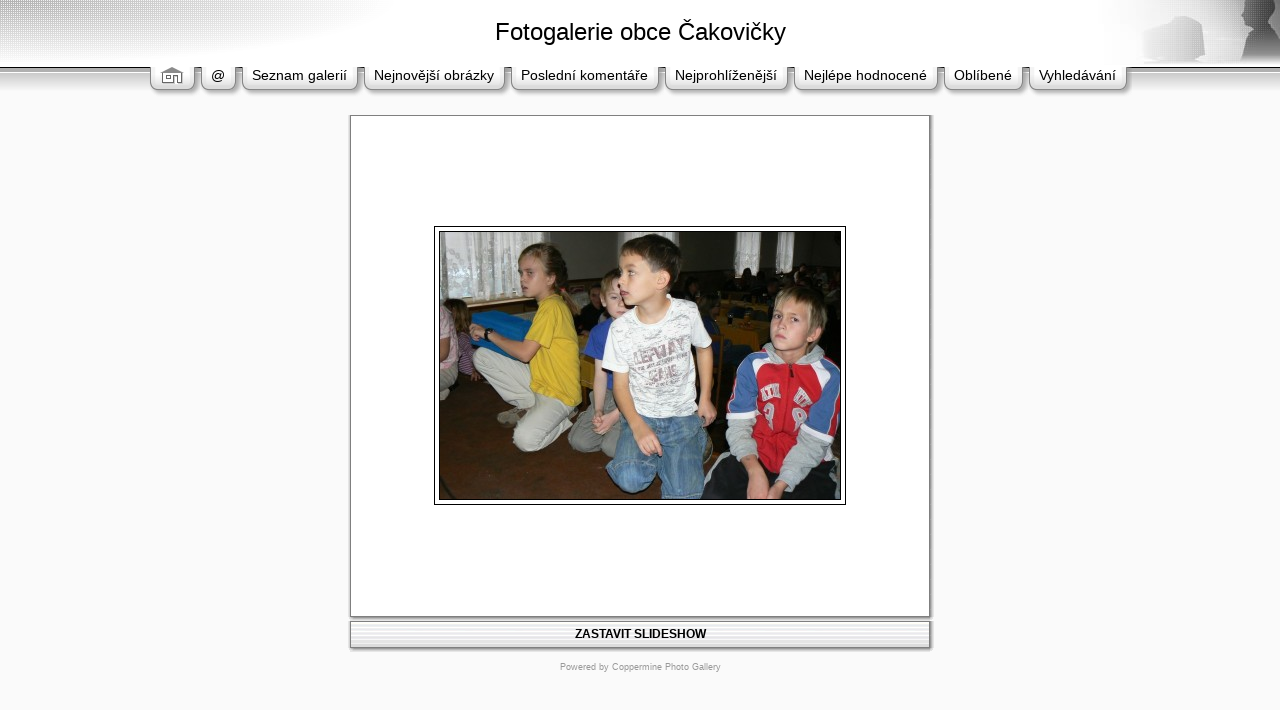

--- FILE ---
content_type: text/html; charset=UTF-8
request_url: http://fotogalerie.cakovicky.cz/displayimage.php?album=21&pid=508&slideshow=5000
body_size: 16808
content:
<!DOCTYPE HTML PUBLIC "-//W3C//DTD HTML 4.01 Transitional//EN">
<html dir="ltr">
<head>
<title>Fotogalerie obce Čakovičky - Slideshow</title>
<meta http-equiv="Content-Type" content="text/html; charset=UTF-8" />
<meta http-equiv="Pragma" content="no-cache" />

<link rel="stylesheet" href="themes/mac_ox_x/style.css" />
<script type="text/javascript" src="scripts.js"></script>
<!--
  Coppermine version: 1.3.5
  $Source: /cvsroot/coppermine/stable/themes/mac_ox_x/template.html,v $
  $Revision: 1.7 $
  $Author: gaugau $
  $Date: 2005/09/24 16:32:10 $
-->
</head>
<script language="JavaScript" type="text/JavaScript">
<!--
function MM_findObj(n, d) { //v4.01
  var p,i,x;  if(!d) d=document; if((p=n.indexOf("?"))>0&&parent.frames.length) {
    d=parent.frames[n.substring(p+1)].document; n=n.substring(0,p);}
  if(!(x=d[n])&&d.all) x=d.all[n]; for (i=0;!x&&i<d.forms.length;i++) x=d.forms[i][n];
  for(i=0;!x&&d.layers&&i<d.layers.length;i++) x=MM_findObj(n,d.layers[i].document);
  if(!x && d.getElementById) x=d.getElementById(n); return x;
}

function MM_showHideLayers() { //v6.0
  var i,p,v,obj,args=MM_showHideLayers.arguments;
  for (i=0; i<(args.length-2); i+=3) if ((obj=MM_findObj(args[i]))!=null) { v=args[i+2];
    if (obj.style) { obj=obj.style; v=(v=='show')?'visible':(v=='hide')?'hidden':v; }
    obj.visibility=v; }
}
//-->
</script>
<body>
<div id="Menu1" style="position:absolute; width:800px; height:30px; z-index:1; left: 25px; top: 95px; visibility: hidden;">
                <span class="topmenu">
                        <table border="0" cellpadding="0" cellspacing="0">
                                <tr>
                                        <td>
                                                                                        |








<!-- BEGIN login -->
                                                <a href="login.php?referer=%2Fdisplayimage.php%3Falbum%3D21%26pid%3D508%26slideshow%3D5000">Přihlásit</a> |
<!-- END login -->

                                        </td>
                                </tr>
                        </table>
                </span>
</div>
<table border="0" cellpadding="0" cellspacing="0" width="100%" class="top_panel">
  <tr>
    <td><table border="0" cellpadding="0" cellspacing="0" width="100%">
        <tr>
          <td align="center" class="top_panel_tr">
            <h1>Fotogalerie obce Čakovičky</h1>
            <h3></h3></td>
          <td width="1" background="themes/mac_ox_x/images/top_panel_r1_c1b.gif"><img name="top_panel_r1_c2" src="themes/mac_ox_x/images/top_panel_r1_c2.jpg" height="65" border="0" id="top_panel_r1_c2" alt="" /></td>
        </tr>
      </table></td>
  </tr>
  <tr>
    <td><table border="0" cellpadding="0" cellspacing="0" width="100%">
        <tr>
         <!-- <td><img name="top_panel_r2_c1" src="themes/mac_ox_x/images/top_panel_r2_c1.gif" width="30" height="35" border="0" id="top_panel_r2_c1" alt="" /></td> -->
          <td align="center" background="themes/mac_ox_x/images/top_panel_r2_c1b.gif">
                        <table border="0" cellpadding="0" cellspacing="0" border="0" class="top_menu_bttn">
                                <tr>
                                                                           <td><img src="themes/mac_ox_x/images/menu_button_bg_left.gif" border="0" alt="" /><br /></td>
                                        <td background="themes/mac_ox_x/images/menu_button_bg_middle.gif" valign="top">
                                                <a href="index.php"><img src="themes/mac_ox_x/images/home.gif" border="0" alt="" /><br /></a>
                                        </td>
                                        <td><img src="themes/mac_ox_x/images/menu_button_bg_right.gif" border="0" alt="" /><br /></td>
                                        <td><img src="themes/mac_ox_x/images/menu_button_bg_left.gif" border="0" alt="" /><br /></td>
                                        <td background="themes/mac_ox_x/images/menu_button_bg_middle.gif" valign="top">
                                                <a href="javascript:;" onMouseOver="MM_showHideLayers('Menu1','','show')">@</a>
                                        </td>
                                        <td><img src="themes/mac_ox_x/images/menu_button_bg_right.gif" border="0" alt="" /><br /></td>
                                        <td><img src="themes/mac_ox_x/images/menu_button_bg_left.gif" border="0" alt="" /><br /></td>
                                        <td background="themes/mac_ox_x/images/menu_button_bg_middle.gif" valign="top">
                                                <a href="index.php?cat=0" title="Přejít na seznam galerií">Seznam galerií</a>
                                        </td>
                                        <td><img src="themes/mac_ox_x/images/menu_button_bg_right.gif" border="0" alt="" /><br /></td>
                                        <td><img src="themes/mac_ox_x/images/menu_button_bg_left.gif" border="0" alt="" /><br /></td>
                                        <td background="themes/mac_ox_x/images/menu_button_bg_middle.gif" valign="top">
                                                <a href="thumbnails.php?album=lastup&cat=0">Nejnovější obrázky</a>
                                        </td>
                                        <td><img src="themes/mac_ox_x/images/menu_button_bg_right.gif" border="0" alt="" /><br /></td>
                                        <td><img src="themes/mac_ox_x/images/menu_button_bg_left.gif" border="0" alt="" /><br /></td>
                                        <td background="themes/mac_ox_x/images/menu_button_bg_middle.gif" valign="top">
                                                <a href="thumbnails.php?album=lastcom&cat=0" onMouseOver="MM_showHideLayers('Menu1','','hide')">Poslední komentáře</a>
                                        </td>
                                        <td><img src="themes/mac_ox_x/images/menu_button_bg_right.gif" border="0" alt="" /><br /></td>
                                        <td><img src="themes/mac_ox_x/images/menu_button_bg_left.gif" border="0" alt="" /><br /></td>
                                        <td background="themes/mac_ox_x/images/menu_button_bg_middle.gif" valign="top">
                                                <a href="thumbnails.php?album=topn&cat=0" onMouseOver="MM_showHideLayers('Menu1','','hide')">Nejprohlíženější</a>
                                        </td>
                                        <td><img src="themes/mac_ox_x/images/menu_button_bg_right.gif" border="0" alt="" /><br /></td>
                                        <td><img src="themes/mac_ox_x/images/menu_button_bg_left.gif" border="0" alt="" /><br /></td>
                                        <td background="themes/mac_ox_x/images/menu_button_bg_middle.gif" valign="top">
                                                <a href="thumbnails.php?album=toprated&cat=0" onMouseOver="MM_showHideLayers('Menu1','','hide')">Nejlépe hodnocené</a>
                                        </td>
                                        <td><img src="themes/mac_ox_x/images/menu_button_bg_right.gif" border="0" alt="" /><br /></td>
                                        <td><img src="themes/mac_ox_x/images/menu_button_bg_left.gif" border="0" alt="" /><br /></td>
                                        <td background="themes/mac_ox_x/images/menu_button_bg_middle.gif" valign="top">
                                                <a href="thumbnails.php?album=favpics" onMouseOver="MM_showHideLayers('Menu1','','hide')">Oblíbené</a>
                                        </td>
                                        <td><img src="themes/mac_ox_x/images/menu_button_bg_right.gif" border="0" alt="" /><br /></td>
                                        <td><img src="themes/mac_ox_x/images/menu_button_bg_left.gif" border="0" alt="" /><br /></td>
                                        <td background="themes/mac_ox_x/images/menu_button_bg_middle.gif" valign="top">
                                                <a href="search.php" onMouseOver="MM_showHideLayers('Menu1','','hide')">Vyhledávání</a>
                                        </td>
                                        <td><img src="themes/mac_ox_x/images/menu_button_bg_right.gif" border="0" alt="" /><br /></td>
                                </tr>
                        </table>
          </td>
         <!-- <td width="100%" background="themes/mac_ox_x/images/top_panel_r2_c1b.gif">&nbsp;</td> -->
        </tr>
      </table></td>
  </tr>
</table>
<table width="100%" border="0" cellspacing="0" cellpadding="15">
  <tr>
    <td align="center"> 
<script language="JavaScript" type="text/JavaScript">
// (C) 2000 www.CodeLifter.com
// http://www.codelifter.com
// Free for all users, but leave in this  header
// NS4-6,IE4-6
// Fade effect only in IE; degrades gracefully

// $Id: slideshow.inc.php,v 1.11 2005/09/24 16:31:32 gaugau Exp $

// Set slideShowSpeed (milliseconds)
var slideShowSpeed = 5000
// Agent sniffer shamelessly 'stolen' from the excellent X library from cross-browser.com
var xOp7=false,xOp5or6=false,xIE4Up=false,xNN4=false,xUA=navigator.userAgent.toLowerCase();
if(window.opera){
  xOp7=(xUA.indexOf('opera 7')!=-1 || xUA.indexOf('opera/7')!=-1);
  if (!xOp7) xOp5or6=(xUA.indexOf('opera 5')!=-1 || xUA.indexOf('opera/5')!=-1 || xUA.indexOf('opera 6')!=-1 || xUA.indexOf('opera/6')!=-1);
}
else if(document.layers) xNN4=true;
else {xIE4Up=document.all && xUA.indexOf('msie')!=-1 && parseInt(navigator.appVersion)>=4;}

// Duration of crossfade (seconds)
var crossFadeDuration = 3

// Specify the image files
var Pic = new Array() // don't touch this
// to add more images, just continue
// the pattern, adding to the array below
Pic[0] = 'albums/userpics/10001/normal_P1050542.JPG'
Pic[1] = 'albums/userpics/10001/normal_P1050543.JPG'
Pic[2] = 'albums/userpics/10001/normal_P1050546.JPG'
Pic[3] = 'albums/userpics/10001/normal_P1050550.JPG'
Pic[4] = 'albums/userpics/10001/normal_P1050551.JPG'
Pic[5] = 'albums/userpics/10001/normal_P1050557.JPG'
Pic[6] = 'albums/userpics/10001/normal_P1050560.JPG'
Pic[7] = 'albums/userpics/10001/normal_P1050586.JPG'
Pic[8] = 'albums/userpics/10001/normal_P1050590.JPG'
Pic[9] = 'albums/userpics/10001/normal_P1050591.JPG'
Pic[10] = 'albums/userpics/10001/normal_P1050595.JPG'
Pic[11] = 'albums/userpics/10001/normal_P1050603.JPG'
Pic[12] = 'albums/userpics/10001/normal_P1050604.JPG'
Pic[13] = 'albums/userpics/10001/normal_P1050607.JPG'
Pic[14] = 'albums/userpics/10001/normal_P1050614.JPG'
Pic[15] = 'albums/userpics/10001/normal_P1050617.JPG'
Pic[16] = 'albums/userpics/10001/normal_P1050618.JPG'
Pic[17] = 'albums/userpics/10001/normal_P1050620.JPG'
Pic[18] = 'albums/userpics/10001/normal_P1050621.JPG'
Pic[19] = 'albums/userpics/10001/normal_P1050635.JPG'
Pic[20] = 'albums/userpics/10001/normal_P1050639.JPG'
Pic[21] = 'albums/userpics/10001/normal_P1050642.JPG'
Pic[22] = 'albums/userpics/10001/normal_P1050643.JPG'
Pic[23] = 'albums/userpics/10001/normal_P1050644.JPG'
Pic[24] = 'albums/userpics/10001/normal_P1050645.JPG'
Pic[25] = 'albums/userpics/10001/normal_P1050646.JPG'
Pic[26] = 'albums/userpics/10001/normal_P1050650.JPG'
Pic[27] = 'albums/userpics/10001/normal_P1050652.JPG'
Pic[28] = 'albums/userpics/10001/normal_P1050653.JPG'
Pic[29] = 'albums/userpics/10001/normal_P1050654.JPG'
Pic[30] = 'albums/userpics/10001/normal_P1050658.JPG'
Pic[31] = 'albums/userpics/10001/normal_P1050660.JPG'
Pic[32] = 'albums/userpics/10001/normal_P1050662.JPG'
Pic[33] = 'albums/userpics/10001/normal_P1050664.JPG'
Pic[34] = 'albums/userpics/10001/normal_P1050665.JPG'
Pic[35] = 'albums/userpics/10001/normal_P1050666.JPG'

var t
var j = 2
var p = Pic.length
var pos = j

var preLoad = new Array()

function preLoadPic(index)
{
        if (Pic[index] != ''){
                window.status='Loading : '+Pic[index]
                preLoad[index] = new Image()
                preLoad[index].src = Pic[index]
                Pic[index] = ''
                window.status=''
        }
}

function runSlideShow(){
   if (xIE4Up){
            document.images.SlideShow.style.filter="blendTrans(duration=2)"
                document.images.SlideShow.style.filter= "blendTrans(duration=crossFadeDuration)"
      document.images.SlideShow.filters.blendTrans.Apply()
        }
        document.images.SlideShow.src = preLoad[j].src
        if (xIE4Up){
           document.images.SlideShow.filters.blendTrans.Play()
        }

        pos = j

        j = j + 1
        if (j > (p-1)) j=0
        t = setTimeout('runSlideShow()', slideShowSpeed)
        preLoadPic(j)
}

function endSlideShow(){
        self.document.location = 'displayimage.php?album=21&pos='+pos
}

preLoadPic(j)

</script>

<!-- Start standard table -->
<table align="center" width="600" cellspacing="0" cellpadding="0">
  <tr>
   <td background="themes/mac_ox_x/images/main_table_r1_c1b.gif" valign="top"><img name="main_table_r1_c1" src="themes/mac_ox_x/images/main_table_r1_c1.gif" border="0" id="main_table_r1_c1" alt="" /></td>
        <td width="100%"><table width="100%" cellspacing="1" cellpadding="0" class="maintable">
        <tr>
                <td align="center" class="tableb" height="500" style="white-space: nowrap; padding: 0px;">
                        <table cellspacing="2" cellpadding="0" class="imageborder">
                                <tr>
                                        <td align="center">
                                                <img src="albums/userpics/10001/normal_P1050546.JPG" name="SlideShow" class="image" /><br />
                                                
                                        </td>
                                </tr>
                        </table>
<script language="JavaScript" type="text/JavaScript">runSlideShow()</script>
                </td>
        </tr>
        </table>
   </td>
   <td background="themes/mac_ox_x/images/main_table_r1_c3b.gif" valign="top"><img name="main_table_r1_c3" src="themes/mac_ox_x/images/main_table_r1_c3.gif" border="0" id="main_table_r1_c3" alt="" /></td>
  </tr>
  <tr>
   <td><img name="main_table_r2_c1" src="themes/mac_ox_x/images/main_table_r2_c1.gif" width="10" height="4" border="0" id="main_table_r2_c1" alt="" /></td>
   <td background="themes/mac_ox_x/images/main_table_r2_c2b.gif"><img name="main_table_r2_c2" src="themes/mac_ox_x/images/main_table_r2_c2.gif" border="0" id="main_table_r2_c2" alt="" /></td>
   <td><img name="main_table_r2_c3" src="themes/mac_ox_x/images/main_table_r2_c3.gif" width="10" height="4" border="0" id="main_table_r2_c3" alt="" /></td>
  </tr>
</table>
<!-- End standard table -->

<!-- Start standard table -->
<table align="center" width="600" cellspacing="0" cellpadding="0">
  <tr>
   <td background="themes/mac_ox_x/images/main_table_r1_c1b.gif" valign="top"><img name="main_table_r1_c1" src="themes/mac_ox_x/images/main_table_r1_c1.gif" border="0" id="main_table_r1_c1" alt="" /></td>
        <td width="100%"><table width="100%" cellspacing="1" cellpadding="0" class="maintable">
        <tr>
                <td align="center" class="navmenu" style="white-space: nowrap;">
                        <a href="javascript:endSlideShow()" class="navmenu">ZASTAVIT SLIDESHOW</a>
                </td>
        </tr>
        </table>
   </td>
   <td background="themes/mac_ox_x/images/main_table_r1_c3b.gif" valign="top"><img name="main_table_r1_c3" src="themes/mac_ox_x/images/main_table_r1_c3.gif" border="0" id="main_table_r1_c3" alt="" /></td>
  </tr>
  <tr>
   <td><img name="main_table_r2_c1" src="themes/mac_ox_x/images/main_table_r2_c1.gif" width="10" height="4" border="0" id="main_table_r2_c1" alt="" /></td>
   <td background="themes/mac_ox_x/images/main_table_r2_c2b.gif"><img name="main_table_r2_c2" src="themes/mac_ox_x/images/main_table_r2_c2.gif" border="0" id="main_table_r2_c2" alt="" /></td>
   <td><img name="main_table_r2_c3" src="themes/mac_ox_x/images/main_table_r2_c3.gif" width="10" height="4" border="0" id="main_table_r2_c3" alt="" /></td>
  </tr>
</table>
<!-- End standard table -->
<div class="footer" align="center" style="padding-top: 10px;">Powered by <a href="http://coppermine.sf.net/" target="_blank">Coppermine Photo Gallery</a></div> </td>
  </tr>
</table>

<p>&nbsp;</p>
<!--Coppermine Photo Gallery 1.3.5--></body>
</html>
